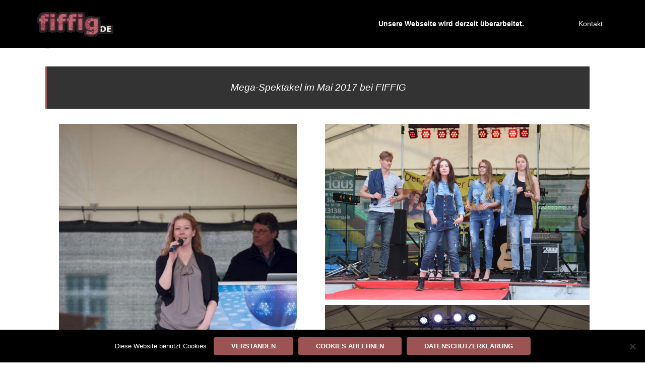

--- FILE ---
content_type: text/html; charset=UTF-8
request_url: https://fiffig.de/modenschau-im-mai-2017
body_size: 7949
content:
<!DOCTYPE html>
<html lang="de" xmlns:fb="https://www.facebook.com/2008/fbml" xmlns:addthis="https://www.addthis.com/help/api-spec" >
<head>
<meta charset="UTF-8">
<meta name="viewport" content="width=device-width, initial-scale=1">
<link rel="profile" href="https://gmpg.org/xfn/11">
<link rel="pingback" href="https://fiffig.de/xmlrpc.php">

<meta name='robots' content='index, follow, max-image-preview:large, max-snippet:-1, max-video-preview:-1' />

	<!-- This site is optimized with the Yoast SEO plugin v21.8.1 - https://yoast.com/wordpress/plugins/seo/ -->
	<link media="all" href="https://fiffig.de/wp-content/cache/autoptimize/css/autoptimize_1a4e188d7a89bfca484112947069f2c1.css" rel="stylesheet"><title>Modenschau im Mai 2017 - Fiffig</title>
	<link rel="canonical" href="https://fiffig.de/modenschau-im-mai-2017" />
	<meta property="og:locale" content="de_DE" />
	<meta property="og:type" content="article" />
	<meta property="og:title" content="Modenschau im Mai 2017 - Fiffig" />
	<meta property="og:description" content="Mega-Spektakel im Mai 2017 bei FIFFIG" />
	<meta property="og:url" content="https://fiffig.de/modenschau-im-mai-2017" />
	<meta property="og:site_name" content="Fiffig" />
	<meta property="article:publisher" content="https://www.facebook.com/EBVEGUZGM/" />
	<meta property="article:published_time" content="2017-05-09T12:33:12+00:00" />
	<meta property="article:modified_time" content="2017-05-09T14:02:35+00:00" />
	<meta property="og:image" content="https://fiffig.de/wp-content/uploads/2017/05/222.jpg" />
	<meta name="author" content="Simone1561" />
	<meta name="twitter:card" content="summary_large_image" />
	<meta name="twitter:label1" content="Verfasst von" />
	<meta name="twitter:data1" content="Simone1561" />
	<script type="application/ld+json" class="yoast-schema-graph">{"@context":"https://schema.org","@graph":[{"@type":"Article","@id":"https://fiffig.de/modenschau-im-mai-2017#article","isPartOf":{"@id":"https://fiffig.de/modenschau-im-mai-2017"},"author":{"name":"Simone1561","@id":"https://fiffig.de/#/schema/person/aeaf5a4788777b4820f3a6d20ed2c854"},"headline":"Modenschau im Mai 2017","datePublished":"2017-05-09T12:33:12+00:00","dateModified":"2017-05-09T14:02:35+00:00","mainEntityOfPage":{"@id":"https://fiffig.de/modenschau-im-mai-2017"},"wordCount":8,"publisher":{"@id":"https://fiffig.de/#organization"},"image":{"@id":"https://fiffig.de/modenschau-im-mai-2017#primaryimage"},"thumbnailUrl":"https://fiffig.de/wp-content/uploads/2017/05/222.jpg","articleSection":["Neu"],"inLanguage":"de"},{"@type":"WebPage","@id":"https://fiffig.de/modenschau-im-mai-2017","url":"https://fiffig.de/modenschau-im-mai-2017","name":"Modenschau im Mai 2017 - Fiffig","isPartOf":{"@id":"https://fiffig.de/#website"},"primaryImageOfPage":{"@id":"https://fiffig.de/modenschau-im-mai-2017#primaryimage"},"image":{"@id":"https://fiffig.de/modenschau-im-mai-2017#primaryimage"},"thumbnailUrl":"https://fiffig.de/wp-content/uploads/2017/05/222.jpg","datePublished":"2017-05-09T12:33:12+00:00","dateModified":"2017-05-09T14:02:35+00:00","breadcrumb":{"@id":"https://fiffig.de/modenschau-im-mai-2017#breadcrumb"},"inLanguage":"de","potentialAction":[{"@type":"ReadAction","target":["https://fiffig.de/modenschau-im-mai-2017"]}]},{"@type":"ImageObject","inLanguage":"de","@id":"https://fiffig.de/modenschau-im-mai-2017#primaryimage","url":"https://fiffig.de/wp-content/uploads/2017/05/222.jpg","contentUrl":"https://fiffig.de/wp-content/uploads/2017/05/222.jpg","width":1068,"height":1600},{"@type":"BreadcrumbList","@id":"https://fiffig.de/modenschau-im-mai-2017#breadcrumb","itemListElement":[{"@type":"ListItem","position":1,"name":"Startseite","item":"https://fiffig.de/"},{"@type":"ListItem","position":2,"name":"Modenschau im Mai 2017"}]},{"@type":"WebSite","@id":"https://fiffig.de/#website","url":"https://fiffig.de/","name":"Fiffig","description":"Dein Jeansstore in Strausberg","publisher":{"@id":"https://fiffig.de/#organization"},"potentialAction":[{"@type":"SearchAction","target":{"@type":"EntryPoint","urlTemplate":"https://fiffig.de/?s={search_term_string}"},"query-input":"required name=search_term_string"}],"inLanguage":"de"},{"@type":"Organization","@id":"https://fiffig.de/#organization","name":"Fiffig.de","url":"https://fiffig.de/","logo":{"@type":"ImageObject","inLanguage":"de","@id":"https://fiffig.de/#/schema/logo/image/","url":"https://fiffig.de/wp-content/uploads/2017/03/Logo-leuchtend-freigestellt-rot.png","contentUrl":"https://fiffig.de/wp-content/uploads/2017/03/Logo-leuchtend-freigestellt-rot.png","width":159,"height":55,"caption":"Fiffig.de"},"image":{"@id":"https://fiffig.de/#/schema/logo/image/"},"sameAs":["https://www.facebook.com/EBVEGUZGM/"]},{"@type":"Person","@id":"https://fiffig.de/#/schema/person/aeaf5a4788777b4820f3a6d20ed2c854","name":"Simone1561","image":{"@type":"ImageObject","inLanguage":"de","@id":"https://fiffig.de/#/schema/person/image/","url":"https://secure.gravatar.com/avatar/ef49881bb619370aa9cec2c94c916304?s=96&d=mm&r=g","contentUrl":"https://secure.gravatar.com/avatar/ef49881bb619370aa9cec2c94c916304?s=96&d=mm&r=g","caption":"Simone1561"}}]}</script>
	<!-- / Yoast SEO plugin. -->


<link rel='dns-prefetch' href='//a.vimeocdn.com' />
<link href='//hb.wpmucdn.com' rel='preconnect' />
<link rel="alternate" type="application/rss+xml" title="Fiffig &raquo; Feed" href="https://fiffig.de/feed" />
<link rel="alternate" type="application/rss+xml" title="Fiffig &raquo; Kommentar-Feed" href="https://fiffig.de/comments/feed" />
<link rel="alternate" type="application/rss+xml" title="Fiffig &raquo; Modenschau im Mai  2017-Kommentar-Feed" href="https://fiffig.de/modenschau-im-mai-2017/feed" />










<!--[if lte IE 9]>
<link rel='stylesheet' id='sydney-ie9-css' href='https://fiffig.de/wp-content/themes/sydney/css/ie9.css' type='text/css' media='all' />
<![endif]-->

<script type='text/javascript' src='https://fiffig.de/wp-includes/js/tinymce/tinymce.min.js' id='wp-tinymce-root-js'></script>
<script type='text/javascript' src='https://fiffig.de/wp-includes/js/tinymce/plugins/compat3x/plugin.min.js' id='wp-tinymce-js'></script>
<script type='text/javascript' src='https://fiffig.de/wp-includes/js/jquery/jquery.min.js' id='jquery-core-js'></script>
<script type='text/javascript' src='https://fiffig.de/wp-includes/js/jquery/jquery-migrate.min.js' id='jquery-migrate-js'></script>
<script type='text/javascript' id='cookie-notice-front-js-before'>
var cnArgs = {"ajaxUrl":"https:\/\/fiffig.de\/wp-admin\/admin-ajax.php","nonce":"edf2be87a8","hideEffect":"fade","position":"bottom","onScroll":false,"onScrollOffset":100,"onClick":false,"cookieName":"cookie_notice_accepted","cookieTime":31536000,"cookieTimeRejected":2592000,"globalCookie":false,"redirection":false,"cache":false,"revokeCookies":false,"revokeCookiesOpt":"automatic"};
</script>
<script type='text/javascript' src='https://fiffig.de/wp-content/plugins/cookie-notice/js/front.min.js' id='cookie-notice-front-js'></script>
<script type='text/javascript' src='https://fiffig.de/wp-content/plugins/slider/js/jssor.js' id='reslide_jssor_front-js'></script>
<script type='text/javascript' src='https://fiffig.de/wp-content/plugins/slider/js/helper.js' id='reslide_helper_script_front_end-js'></script>
<script type='text/javascript' src='https://a.vimeocdn.com/js/froogaloop2.min.js' id='reslide_vimeo_script_front_end-js'></script>
<link rel="https://api.w.org/" href="https://fiffig.de/wp-json/" /><link rel="alternate" type="application/json" href="https://fiffig.de/wp-json/wp/v2/posts/935" /><link rel="EditURI" type="application/rsd+xml" title="RSD" href="https://fiffig.de/xmlrpc.php?rsd" />
<link rel="wlwmanifest" type="application/wlwmanifest+xml" href="https://fiffig.de/wp-includes/wlwmanifest.xml" />
<meta name="generator" content="WordPress 6.2.8" />
<link rel='shortlink' href='https://fiffig.de/?p=935' />
<link rel="alternate" type="application/json+oembed" href="https://fiffig.de/wp-json/oembed/1.0/embed?url=https%3A%2F%2Ffiffig.de%2Fmodenschau-im-mai-2017" />
<link rel="alternate" type="text/xml+oembed" href="https://fiffig.de/wp-json/oembed/1.0/embed?url=https%3A%2F%2Ffiffig.de%2Fmodenschau-im-mai-2017&#038;format=xml" />
<script data-cfasync="false" type="text/javascript">if (window.addthis_product === undefined) { window.addthis_product = "wpp"; } if (window.wp_product_version === undefined) { window.wp_product_version = "wpp-6.2.7"; } if (window.addthis_share === undefined) { window.addthis_share = {}; } if (window.addthis_config === undefined) { window.addthis_config = {"data_track_clickback":false,"ui_language":"de","ui_atversion":300}; } if (window.addthis_plugin_info === undefined) { window.addthis_plugin_info = {"info_status":"enabled","cms_name":"WordPress","plugin_name":"Share Buttons by AddThis","plugin_version":"6.2.7","plugin_mode":"AddThis","anonymous_profile_id":"wp-36de65b21de5c8d0d55d8bce06459a27","page_info":{"template":"posts","post_type":""},"sharing_enabled_on_post_via_metabox":false}; } 
                    (function() {
                      var first_load_interval_id = setInterval(function () {
                        if (typeof window.addthis !== 'undefined') {
                          window.clearInterval(first_load_interval_id);
                          if (typeof window.addthis_layers !== 'undefined' && Object.getOwnPropertyNames(window.addthis_layers).length > 0) {
                            window.addthis.layers(window.addthis_layers);
                          }
                          if (Array.isArray(window.addthis_layers_tools)) {
                            for (i = 0; i < window.addthis_layers_tools.length; i++) {
                              window.addthis.layers(window.addthis_layers_tools[i]);
                            }
                          }
                        }
                     },1000)
                    }());
                </script> <script data-cfasync="false" type="text/javascript" src="https://s7.addthis.com/js/300/addthis_widget.js#pubid=ra-58cd8743e2539a9c" async="async"></script><link rel="icon" href="https://fiffig.de/wp-content/uploads/2017/03/cropped-logo-32x32.png" sizes="32x32" />
<link rel="icon" href="https://fiffig.de/wp-content/uploads/2017/03/cropped-logo-192x192.png" sizes="192x192" />
<link rel="apple-touch-icon" href="https://fiffig.de/wp-content/uploads/2017/03/cropped-logo-180x180.png" />
<meta name="msapplication-TileImage" content="https://fiffig.de/wp-content/uploads/2017/03/cropped-logo-270x270.png" />
		
		</head>

<body data-rsssl=1 class="post-template-default single single-post postid-935 single-format-standard cookies-not-set siteorigin-panels siteorigin-panels-before-js">

	<div class="preloader">
	    <div class="spinner">
	        <div class="pre-bounce1"></div>
	        <div class="pre-bounce2"></div>
	    </div>
	</div>
	
<div id="page" class="hfeed site">
	<a class="skip-link screen-reader-text" href="#content">Springe zum Inhalt</a>

	
	<header id="masthead" class="site-header" role="banner">
		<div class="header-wrap">
            <div class="container">
                <div class="row">
				<div class="col-md-4 col-sm-8 col-xs-12">
		        					<a href="https://fiffig.de/" title="Fiffig"><img class="site-logo" src="https://fiffig.de/wp-content/uploads/2017/03/Logo-leuchtend-freigestellt-rot.png" alt="Fiffig" /></a>
		        				</div>
				<div class="col-md-8 col-sm-4 col-xs-12">
					<div class="btn-menu"></div>
					<nav id="mainnav" class="mainnav" role="navigation">
						<div class="menu-hauptmenue-container"><ul id="menu-hauptmenue" class="menu"><li id="menu-item-1289" class="menu-item menu-item-type-custom menu-item-object-custom menu-item-1289"><a>Unsere Webseite wird derzeit überarbeitet.</a></li>
<li id="menu-item-262" class="menu-item menu-item-type-post_type menu-item-object-page menu-item-262"><a href="https://fiffig.de/kontakt">Kontakt</a></li>
</ul></div>					</nav><!-- #site-navigation -->
				</div>
				</div>
			</div>
		</div>
	</header><!-- #masthead -->

	
	<div class="sydney-hero-area">
				<div class="header-image">
			<div class="overlay"></div>			<img class="header-inner" src="" width="1920" alt="Fiffig" title="Fiffig">
		</div>
		
			</div>

	
	<div id="content" class="page-wrap">
		<div class="container content-wrapper">
			<div class="row">	
	
	
	<div id="primary" class="content-area col-md-9 fullwidth">
		<main id="main" class="post-wrap" role="main">

		
			
<article id="post-935" class="post-935 post type-post status-publish format-standard hentry category-neu">

	
	
	<header class="entry-header">
		<h1 class="title-post entry-title">Modenschau im Mai  2017</h1>
				<div class="meta-post">
			<span class="posted-on">Veröffentlicht am <a href="https://fiffig.de/modenschau-im-mai-2017" rel="bookmark"><time class="entry-date published" datetime="2017-05-09T12:33:12+00:00">Mai 9, 2017</time><time class="updated" datetime="2017-05-09T14:02:35+00:00">Mai 9, 2017</time></a></span><span class="byline"> <span class="author vcard"><a class="url fn n" href=""></a></span></span>		</div><!-- .entry-meta -->
			</header><!-- .entry-header -->

	<div class="entry-content">
		<div class="at-above-post addthis_tool" data-url="https://fiffig.de/modenschau-im-mai-2017"></div><div id="pl-935"  class="panel-layout" ><div id="pg-935-0"  class="panel-grid panel-has-style" ><div style="padding: 0px 0; " data-overlay="true" data-overlay-color="#000000" class="panel-row-style panel-row-style-for-935-0" ><div id="pgc-935-0-0"  class="panel-grid-cell" ><div id="panel-935-0-0-0" class="so-panel widget widget_sow-editor panel-first-child panel-last-child" data-index="0" ><div style="text-align: left;" data-title-color="#443f3f" data-headings-color="#443f3f" class="panel-widget-style panel-widget-style-for-935-0-0-0" ><div
			
			class="so-widget-sow-editor so-widget-sow-editor-base"
			
		>
<div class="siteorigin-widget-tinymce textwidget">
	<blockquote>
<p style="text-align: center;"><span style="font-size: 14pt;">Mega-Spektakel im Mai 2017 bei FIFFIG</span></p>
</blockquote>
</div>
</div></div></div></div></div></div><div id="pg-935-1"  class="panel-grid panel-has-style" ><div style="padding: 0px 0; " data-overlay="true" data-overlay-color="#000000" class="panel-row-style panel-row-style-for-935-1" ><div id="pgc-935-1-0"  class="panel-grid-cell" ><div id="panel-935-1-0-0" class="so-panel widget widget_sow-editor panel-first-child panel-last-child" data-index="1" ><div style="text-align: left;" data-title-color="#443f3f" data-headings-color="#443f3f" class="panel-widget-style panel-widget-style-for-935-1-0-0" ><div
			
			class="so-widget-sow-editor so-widget-sow-editor-base"
			
		>
<div class="siteorigin-widget-tinymce textwidget">
	<p><img decoding="async" loading="lazy" class="aligncenter  wp-image-962" src="https://fiffig.de/wp-content/uploads/2017/05/222.jpg" alt="" width="472" height="707" srcset="https://fiffig.de/wp-content/uploads/2017/05/222.jpg 1068w, https://fiffig.de/wp-content/uploads/2017/05/222-600x899.jpg 600w, https://fiffig.de/wp-content/uploads/2017/05/222-334x500.jpg 334w, https://fiffig.de/wp-content/uploads/2017/05/222-768x1150.jpg 768w, https://fiffig.de/wp-content/uploads/2017/05/222-830x1243.jpg 830w, https://fiffig.de/wp-content/uploads/2017/05/222-230x345.jpg 230w, https://fiffig.de/wp-content/uploads/2017/05/222-350x524.jpg 350w, https://fiffig.de/wp-content/uploads/2017/05/222-480x719.jpg 480w" sizes="(max-width: 472px) 100vw, 472px" /></p>
</div>
</div></div></div></div><div id="pgc-935-1-1"  class="panel-grid-cell" ><div id="panel-935-1-1-0" class="so-panel widget widget_sow-editor panel-first-child" data-index="2" ><div style="text-align: left;" data-title-color="#443f3f" data-headings-color="#443f3f" class="panel-widget-style panel-widget-style-for-935-1-1-0" ><div
			
			class="so-widget-sow-editor so-widget-sow-editor-base"
			
		>
<div class="siteorigin-widget-tinymce textwidget">
	<p><img decoding="async" loading="lazy" class="aligncenter size-full wp-image-967" src="https://fiffig.de/wp-content/uploads/2017/05/2221.jpg" alt="" width="1600" height="1066" srcset="https://fiffig.de/wp-content/uploads/2017/05/2221.jpg 1600w, https://fiffig.de/wp-content/uploads/2017/05/2221-600x400.jpg 600w, https://fiffig.de/wp-content/uploads/2017/05/2221-500x333.jpg 500w, https://fiffig.de/wp-content/uploads/2017/05/2221-768x512.jpg 768w, https://fiffig.de/wp-content/uploads/2017/05/2221-1150x766.jpg 1150w, https://fiffig.de/wp-content/uploads/2017/05/2221-830x553.jpg 830w, https://fiffig.de/wp-content/uploads/2017/05/2221-230x153.jpg 230w, https://fiffig.de/wp-content/uploads/2017/05/2221-350x233.jpg 350w, https://fiffig.de/wp-content/uploads/2017/05/2221-480x320.jpg 480w, https://fiffig.de/wp-content/uploads/2017/05/2221-272x182.jpg 272w" sizes="(max-width: 1600px) 100vw, 1600px" /></p>
</div>
</div></div></div><div id="panel-935-1-1-1" class="so-panel widget widget_sow-editor panel-last-child" data-index="3" ><div style="text-align: left;" data-title-color="#443f3f" data-headings-color="#443f3f" class="panel-widget-style panel-widget-style-for-935-1-1-1" ><div
			
			class="so-widget-sow-editor so-widget-sow-editor-base"
			
		>
<div class="siteorigin-widget-tinymce textwidget">
	<p><img decoding="async" loading="lazy" class="aligncenter size-full wp-image-966" src="https://fiffig.de/wp-content/uploads/2017/05/1111.jpg" alt="" width="1600" height="1068" srcset="https://fiffig.de/wp-content/uploads/2017/05/1111.jpg 1600w, https://fiffig.de/wp-content/uploads/2017/05/1111-600x401.jpg 600w, https://fiffig.de/wp-content/uploads/2017/05/1111-500x334.jpg 500w, https://fiffig.de/wp-content/uploads/2017/05/1111-768x513.jpg 768w, https://fiffig.de/wp-content/uploads/2017/05/1111-1150x768.jpg 1150w, https://fiffig.de/wp-content/uploads/2017/05/1111-830x554.jpg 830w, https://fiffig.de/wp-content/uploads/2017/05/1111-230x154.jpg 230w, https://fiffig.de/wp-content/uploads/2017/05/1111-350x234.jpg 350w, https://fiffig.de/wp-content/uploads/2017/05/1111-480x320.jpg 480w, https://fiffig.de/wp-content/uploads/2017/05/1111-272x182.jpg 272w" sizes="(max-width: 1600px) 100vw, 1600px" /></p>
</div>
</div></div></div></div></div></div><div id="pg-935-2"  class="panel-grid panel-has-style" ><div style="padding: 0px 0; " data-overlay="true" data-overlay-color="#000000" class="panel-row-style panel-row-style-for-935-2" ><div id="pgc-935-2-0"  class="panel-grid-cell" ><div id="panel-935-2-0-0" class="so-panel widget widget_sow-editor panel-first-child panel-last-child" data-index="4" ><div style="text-align: left;" data-title-color="#443f3f" data-headings-color="#443f3f" class="panel-widget-style panel-widget-style-for-935-2-0-0" ><div
			
			class="so-widget-sow-editor so-widget-sow-editor-base"
			
		>
<div class="siteorigin-widget-tinymce textwidget">
	<p><img decoding="async" loading="lazy" class="aligncenter size-full wp-image-944" src="https://fiffig.de/wp-content/uploads/2017/05/1-.jpg" alt="" width="1068" height="1600" srcset="https://fiffig.de/wp-content/uploads/2017/05/1-.jpg 1068w, https://fiffig.de/wp-content/uploads/2017/05/1--600x899.jpg 600w, https://fiffig.de/wp-content/uploads/2017/05/1--334x500.jpg 334w, https://fiffig.de/wp-content/uploads/2017/05/1--768x1150.jpg 768w, https://fiffig.de/wp-content/uploads/2017/05/1--830x1243.jpg 830w, https://fiffig.de/wp-content/uploads/2017/05/1--230x345.jpg 230w, https://fiffig.de/wp-content/uploads/2017/05/1--350x524.jpg 350w, https://fiffig.de/wp-content/uploads/2017/05/1--480x719.jpg 480w" sizes="(max-width: 1068px) 100vw, 1068px" /></p>
</div>
</div></div></div></div><div id="pgc-935-2-1"  class="panel-grid-cell" ><div id="panel-935-2-1-0" class="so-panel widget widget_sow-editor panel-first-child panel-last-child" data-index="5" ><div style="text-align: left;" data-title-color="#443f3f" data-headings-color="#443f3f" class="panel-widget-style panel-widget-style-for-935-2-1-0" ><div
			
			class="so-widget-sow-editor so-widget-sow-editor-base"
			
		>
<div class="siteorigin-widget-tinymce textwidget">
	<p><img decoding="async" loading="lazy" class="aligncenter size-full wp-image-960" src="https://fiffig.de/wp-content/uploads/2017/05/212.jpg" alt="" width="1068" height="1600" srcset="https://fiffig.de/wp-content/uploads/2017/05/212.jpg 1068w, https://fiffig.de/wp-content/uploads/2017/05/212-600x899.jpg 600w, https://fiffig.de/wp-content/uploads/2017/05/212-334x500.jpg 334w, https://fiffig.de/wp-content/uploads/2017/05/212-768x1150.jpg 768w, https://fiffig.de/wp-content/uploads/2017/05/212-830x1243.jpg 830w, https://fiffig.de/wp-content/uploads/2017/05/212-230x345.jpg 230w, https://fiffig.de/wp-content/uploads/2017/05/212-350x524.jpg 350w, https://fiffig.de/wp-content/uploads/2017/05/212-480x719.jpg 480w" sizes="(max-width: 1068px) 100vw, 1068px" /></p>
</div>
</div></div></div></div><div id="pgc-935-2-2"  class="panel-grid-cell" ><div id="panel-935-2-2-0" class="so-panel widget widget_sow-editor panel-first-child panel-last-child" data-index="6" ><div style="text-align: left;" data-title-color="#443f3f" data-headings-color="#443f3f" class="panel-widget-style panel-widget-style-for-935-2-2-0" ><div
			
			class="so-widget-sow-editor so-widget-sow-editor-base"
			
		>
<div class="siteorigin-widget-tinymce textwidget">
	<p><img decoding="async" loading="lazy" class="aligncenter size-full wp-image-936" src="https://fiffig.de/wp-content/uploads/2017/05/1.jpg" alt="" width="1068" height="1600" srcset="https://fiffig.de/wp-content/uploads/2017/05/1.jpg 1068w, https://fiffig.de/wp-content/uploads/2017/05/1-600x899.jpg 600w, https://fiffig.de/wp-content/uploads/2017/05/1-334x500.jpg 334w, https://fiffig.de/wp-content/uploads/2017/05/1-768x1150.jpg 768w, https://fiffig.de/wp-content/uploads/2017/05/1-830x1243.jpg 830w, https://fiffig.de/wp-content/uploads/2017/05/1-230x345.jpg 230w, https://fiffig.de/wp-content/uploads/2017/05/1-350x524.jpg 350w, https://fiffig.de/wp-content/uploads/2017/05/1-480x719.jpg 480w" sizes="(max-width: 1068px) 100vw, 1068px" /></p>
</div>
</div></div></div></div><div id="pgc-935-2-3"  class="panel-grid-cell" ><div id="panel-935-2-3-0" class="so-panel widget widget_sow-editor panel-first-child panel-last-child" data-index="7" ><div style="text-align: left;" data-title-color="#443f3f" data-headings-color="#443f3f" class="panel-widget-style panel-widget-style-for-935-2-3-0" ><div
			
			class="so-widget-sow-editor so-widget-sow-editor-base"
			
		>
<div class="siteorigin-widget-tinymce textwidget">
	<p><img decoding="async" loading="lazy" class="aligncenter size-full wp-image-937" src="https://fiffig.de/wp-content/uploads/2017/05/1-1.jpg" alt="" width="1068" height="1600" srcset="https://fiffig.de/wp-content/uploads/2017/05/1-1.jpg 1068w, https://fiffig.de/wp-content/uploads/2017/05/1-1-600x899.jpg 600w, https://fiffig.de/wp-content/uploads/2017/05/1-1-334x500.jpg 334w, https://fiffig.de/wp-content/uploads/2017/05/1-1-768x1150.jpg 768w, https://fiffig.de/wp-content/uploads/2017/05/1-1-830x1243.jpg 830w, https://fiffig.de/wp-content/uploads/2017/05/1-1-230x345.jpg 230w, https://fiffig.de/wp-content/uploads/2017/05/1-1-350x524.jpg 350w, https://fiffig.de/wp-content/uploads/2017/05/1-1-480x719.jpg 480w" sizes="(max-width: 1068px) 100vw, 1068px" /></p>
</div>
</div></div></div></div></div></div><div id="pg-935-3"  class="panel-grid panel-has-style" ><div style="padding: 0px 0; " data-overlay="true" data-overlay-color="#000000" class="panel-row-style panel-row-style-for-935-3" ><div id="pgc-935-3-0"  class="panel-grid-cell" ><div id="panel-935-3-0-0" class="so-panel widget widget_sow-editor panel-first-child" data-index="8" ><div style="text-align: left;" data-title-color="#443f3f" data-headings-color="#443f3f" class="panel-widget-style panel-widget-style-for-935-3-0-0" ><div
			
			class="so-widget-sow-editor so-widget-sow-editor-base"
			
		>
<div class="siteorigin-widget-tinymce textwidget">
	<p><img decoding="async" loading="lazy" class="aligncenter size-full wp-image-946" src="https://fiffig.de/wp-content/uploads/2017/05/2.jpg" alt="" width="1600" height="1068" srcset="https://fiffig.de/wp-content/uploads/2017/05/2.jpg 1600w, https://fiffig.de/wp-content/uploads/2017/05/2-600x401.jpg 600w, https://fiffig.de/wp-content/uploads/2017/05/2-500x334.jpg 500w, https://fiffig.de/wp-content/uploads/2017/05/2-768x513.jpg 768w, https://fiffig.de/wp-content/uploads/2017/05/2-1150x768.jpg 1150w, https://fiffig.de/wp-content/uploads/2017/05/2-830x554.jpg 830w, https://fiffig.de/wp-content/uploads/2017/05/2-230x154.jpg 230w, https://fiffig.de/wp-content/uploads/2017/05/2-350x234.jpg 350w, https://fiffig.de/wp-content/uploads/2017/05/2-480x320.jpg 480w, https://fiffig.de/wp-content/uploads/2017/05/2-272x182.jpg 272w" sizes="(max-width: 1600px) 100vw, 1600px" /></p>
</div>
</div></div></div><div id="panel-935-3-0-1" class="so-panel widget widget_sow-editor panel-last-child" data-index="9" ><div style="text-align: left;" data-title-color="#443f3f" data-headings-color="#443f3f" class="panel-widget-style panel-widget-style-for-935-3-0-1" ><div
			
			class="so-widget-sow-editor so-widget-sow-editor-base"
			
		>
<div class="siteorigin-widget-tinymce textwidget">
	<p><img decoding="async" loading="lazy" class="aligncenter size-full wp-image-938" src="https://fiffig.de/wp-content/uploads/2017/05/1-2.jpg" alt="" width="1600" height="1068" srcset="https://fiffig.de/wp-content/uploads/2017/05/1-2.jpg 1600w, https://fiffig.de/wp-content/uploads/2017/05/1-2-600x401.jpg 600w, https://fiffig.de/wp-content/uploads/2017/05/1-2-500x334.jpg 500w, https://fiffig.de/wp-content/uploads/2017/05/1-2-768x513.jpg 768w, https://fiffig.de/wp-content/uploads/2017/05/1-2-1150x768.jpg 1150w, https://fiffig.de/wp-content/uploads/2017/05/1-2-830x554.jpg 830w, https://fiffig.de/wp-content/uploads/2017/05/1-2-230x154.jpg 230w, https://fiffig.de/wp-content/uploads/2017/05/1-2-350x234.jpg 350w, https://fiffig.de/wp-content/uploads/2017/05/1-2-480x320.jpg 480w, https://fiffig.de/wp-content/uploads/2017/05/1-2-272x182.jpg 272w" sizes="(max-width: 1600px) 100vw, 1600px" /></p>
</div>
</div></div></div></div><div id="pgc-935-3-1"  class="panel-grid-cell" ><div id="panel-935-3-1-0" class="so-panel widget widget_sow-editor panel-first-child panel-last-child" data-index="10" ><div style="text-align: left;" data-title-color="#443f3f" data-headings-color="#443f3f" class="panel-widget-style panel-widget-style-for-935-3-1-0" ><div
			
			class="so-widget-sow-editor so-widget-sow-editor-base"
			
		>
<div class="siteorigin-widget-tinymce textwidget">
	<p><img decoding="async" loading="lazy" class="aligncenter  wp-image-945" src="https://fiffig.de/wp-content/uploads/2017/05/1-1-1.jpg" alt="" width="513" height="769" srcset="https://fiffig.de/wp-content/uploads/2017/05/1-1-1.jpg 1068w, https://fiffig.de/wp-content/uploads/2017/05/1-1-1-600x899.jpg 600w, https://fiffig.de/wp-content/uploads/2017/05/1-1-1-334x500.jpg 334w, https://fiffig.de/wp-content/uploads/2017/05/1-1-1-768x1150.jpg 768w, https://fiffig.de/wp-content/uploads/2017/05/1-1-1-830x1243.jpg 830w, https://fiffig.de/wp-content/uploads/2017/05/1-1-1-230x345.jpg 230w, https://fiffig.de/wp-content/uploads/2017/05/1-1-1-350x524.jpg 350w, https://fiffig.de/wp-content/uploads/2017/05/1-1-1-480x719.jpg 480w" sizes="(max-width: 513px) 100vw, 513px" /></p>
</div>
</div></div></div></div></div></div><div id="pg-935-4"  class="panel-grid panel-has-style" ><div style="padding: 0px 0; " data-overlay="true" data-overlay-color="#000000" class="panel-row-style panel-row-style-for-935-4" ><div id="pgc-935-4-0"  class="panel-grid-cell" ><div id="panel-935-4-0-0" class="so-panel widget widget_sow-editor panel-first-child" data-index="11" ><div style="text-align: left;" data-title-color="#443f3f" data-headings-color="#443f3f" class="panel-widget-style panel-widget-style-for-935-4-0-0" ><div
			
			class="so-widget-sow-editor so-widget-sow-editor-base"
			
		>
<div class="siteorigin-widget-tinymce textwidget">
	</div>
</div></div></div><div id="panel-935-4-0-1" class="so-panel widget widget_sow-editor panel-last-child" data-index="12" ><div style="text-align: left;" data-title-color="#443f3f" data-headings-color="#443f3f" class="panel-widget-style panel-widget-style-for-935-4-0-1" ><div
			
			class="so-widget-sow-editor so-widget-sow-editor-base"
			
		>
<div class="siteorigin-widget-tinymce textwidget">
	<p><img decoding="async" loading="lazy" class="aligncenter size-full wp-image-972" src="https://fiffig.de/wp-content/uploads/2017/05/122-1.jpg" alt="" width="1193" height="1600" srcset="https://fiffig.de/wp-content/uploads/2017/05/122-1.jpg 1193w, https://fiffig.de/wp-content/uploads/2017/05/122-1-600x805.jpg 600w, https://fiffig.de/wp-content/uploads/2017/05/122-1-373x500.jpg 373w, https://fiffig.de/wp-content/uploads/2017/05/122-1-768x1030.jpg 768w, https://fiffig.de/wp-content/uploads/2017/05/122-1-857x1150.jpg 857w, https://fiffig.de/wp-content/uploads/2017/05/122-1-830x1113.jpg 830w, https://fiffig.de/wp-content/uploads/2017/05/122-1-230x308.jpg 230w, https://fiffig.de/wp-content/uploads/2017/05/122-1-350x469.jpg 350w, https://fiffig.de/wp-content/uploads/2017/05/122-1-480x644.jpg 480w" sizes="(max-width: 1193px) 100vw, 1193px" /></p>
</div>
</div></div></div></div><div id="pgc-935-4-1"  class="panel-grid-cell" ><div id="panel-935-4-1-0" class="so-panel widget widget_sow-editor panel-first-child" data-index="13" ><div style="text-align: left;" data-title-color="#443f3f" data-headings-color="#443f3f" class="panel-widget-style panel-widget-style-for-935-4-1-0" ><div
			
			class="so-widget-sow-editor so-widget-sow-editor-base"
			
		>
<div class="siteorigin-widget-tinymce textwidget">
	<p><img decoding="async" loading="lazy" class="aligncenter size-full wp-image-953" src="https://fiffig.de/wp-content/uploads/2017/05/21..jpg" alt="" width="1600" height="1068" srcset="https://fiffig.de/wp-content/uploads/2017/05/21..jpg 1600w, https://fiffig.de/wp-content/uploads/2017/05/21.-600x401.jpg 600w, https://fiffig.de/wp-content/uploads/2017/05/21.-500x334.jpg 500w, https://fiffig.de/wp-content/uploads/2017/05/21.-768x513.jpg 768w, https://fiffig.de/wp-content/uploads/2017/05/21.-1150x768.jpg 1150w, https://fiffig.de/wp-content/uploads/2017/05/21.-830x554.jpg 830w, https://fiffig.de/wp-content/uploads/2017/05/21.-230x154.jpg 230w, https://fiffig.de/wp-content/uploads/2017/05/21.-350x234.jpg 350w, https://fiffig.de/wp-content/uploads/2017/05/21.-480x320.jpg 480w, https://fiffig.de/wp-content/uploads/2017/05/21.-272x182.jpg 272w" sizes="(max-width: 1600px) 100vw, 1600px" /></p>
</div>
</div></div></div><div id="panel-935-4-1-1" class="so-panel widget widget_sow-editor panel-last-child" data-index="14" ><div style="text-align: left;" data-title-color="#443f3f" data-headings-color="#443f3f" class="panel-widget-style panel-widget-style-for-935-4-1-1" ><div
			
			class="so-widget-sow-editor so-widget-sow-editor-base"
			
		>
<div class="siteorigin-widget-tinymce textwidget">
	<p><img decoding="async" loading="lazy" class="aligncenter  wp-image-977" src="https://fiffig.de/wp-content/uploads/2017/05/1-mai.jpg" alt="" width="677" height="451" srcset="https://fiffig.de/wp-content/uploads/2017/05/1-mai.jpg 2048w, https://fiffig.de/wp-content/uploads/2017/05/1-mai-600x400.jpg 600w, https://fiffig.de/wp-content/uploads/2017/05/1-mai-500x333.jpg 500w, https://fiffig.de/wp-content/uploads/2017/05/1-mai-768x512.jpg 768w, https://fiffig.de/wp-content/uploads/2017/05/1-mai-1150x766.jpg 1150w, https://fiffig.de/wp-content/uploads/2017/05/1-mai-830x553.jpg 830w, https://fiffig.de/wp-content/uploads/2017/05/1-mai-230x153.jpg 230w, https://fiffig.de/wp-content/uploads/2017/05/1-mai-350x233.jpg 350w, https://fiffig.de/wp-content/uploads/2017/05/1-mai-480x320.jpg 480w, https://fiffig.de/wp-content/uploads/2017/05/1-mai-272x182.jpg 272w" sizes="(max-width: 677px) 100vw, 677px" /></p>
</div>
</div></div></div></div></div></div></div><!-- AddThis Advanced Settings above via filter on the_content --><!-- AddThis Advanced Settings below via filter on the_content --><!-- AddThis Advanced Settings generic via filter on the_content --><!-- AddThis Share Buttons above via filter on the_content --><!-- AddThis Share Buttons below via filter on the_content --><div class="at-below-post addthis_tool" data-url="https://fiffig.de/modenschau-im-mai-2017"></div><!-- AddThis Share Buttons generic via filter on the_content -->			</div><!-- .entry-content -->

	<footer class="entry-footer">
			</footer><!-- .entry-footer -->

	
</article><!-- #post-## -->

				<nav class="navigation post-navigation" role="navigation">
		<h2 class="screen-reader-text">Beitrags-Navigation</h2>
		<div class="nav-links clearfix">
			<div class="nav-previous"><i class="fa fa-long-arrow-left"></i> <a href="https://fiffig.de/draft-10" rel="prev">Draft</a></div><div class="nav-next"><a href="https://fiffig.de/1011-2" rel="next">Nächster Beitrag</a> <i class="fa fa-long-arrow-right"></i></div>		</div><!-- .nav-links -->
	</nav><!-- .navigation -->
	
			
		
		</main><!-- #main -->
	</div><!-- #primary -->

	
			</div>
		</div>
	</div><!-- #content -->

	
	
    <a class="go-top"><i class="fa fa-angle-up"></i></a>
		
	<footer id="colophon" class="site-footer" role="contentinfo">
		<div class="site-info container2">
<a href="https://www.facebook.com/EBVEGUZGM/">Facebook</a> - <a href="/groessentabelle-frauen">Größentabelle</a> - <a href="/Impressum">Impressum</a> - <a href="/Datenschutzerklaerung">Datenschutzerklärung</a> - <a href="/ueber-uns">Über uns</a> - <a>fiffig.de © 2023</a>
		</div><!-- .site-info -->
	</footer><!-- #colophon -->

	
</div><!-- #page -->

	<script>
			// List of Themes, Classes and Regular expressions
		var template_name = 'sydney';
		switch(template_name) {
			case 'twentyeleven' :
					var classes = ['entry-meta'];
					var regex = ' by <a(.*?)\/a>;<span class="sep"> by <\/span>';
					break;
			case 'twentyten' :
					var classes = ['entry-meta'];
					var regex = ' by <a(.*?)\/a>;<span class="meta-sep">by<\/span>';
					break;
			case 'object' :
					var classes = ['post-details', 'post'];
					var regex = ' by <span(.*?)\/span>;<p class="post-details">by';
					break;
			case 'theme-revenge' :
					var classes = ['post-entry-meta'];
					var regex = 'By <a(.*?)\/a> on';
					break;
			case 'Magnificent' :
					var classes = ['meta-info'];
					var regex = '<span>by<\/span> <a(.*?)\/a>;Posted by <a(.*?)\/a> on ';
					break;
			case 'wp-clearphoto' :
					var classes = ['meta'];
					var regex = '\\|\\s*<\/span>\\s*<span class="meta-author">\\s*<a(.*?)\/a>';
					break;
			case 'wp-clearphoto1' :
					var classes = ['meta'];
					var regex = '\\|\\s*<\/span>\\s*<span class="meta-author">\\s*<a(.*?)\/a>';
					break;
			default:
					var classes = ['entry-meta'];
					var regex = ' by <a(.*?)\/a>;<span class="sep"> by <\/span>; <span class="meta-sep">by<\/span>;<span class="meta-sep"> by <\/span>';
		}
				if (typeof classes[0] !== 'undefined' && classes[0] !== null) {
				for(var i = 0; i < classes.length; i++) {
					var elements = document.querySelectorAll('.'+classes[i]);
					for (var j = 0; j < elements.length; j++) {
						var regex_array = regex.split(";");
						for(var k = 0; k < regex_array.length; k++) {
							 if (elements[j].innerHTML.match(new RegExp(regex_array[k], "i"))) {
								 var replaced_txt = elements[j].innerHTML.replace(new RegExp(regex_array[k], "i"), '');
								 elements[j].innerHTML = replaced_txt;
							 }
						}
					}			
				}
			}
						
		</script>
	<script type='text/javascript' src='https://fiffig.de/wp-content/themes/sydney/js/scripts.js' id='sydney-scripts-js'></script>
<script type='text/javascript' src='https://fiffig.de/wp-content/themes/sydney/js/main.min.js' id='sydney-main-js'></script>
<script type='text/javascript' src='https://fiffig.de/wp-content/themes/sydney/js/skip-link-focus-fix.js' id='sydney-skip-link-focus-fix-js'></script>
<script>document.body.className = document.body.className.replace("siteorigin-panels-before-js","");</script>
		<!-- Cookie Notice plugin v2.5.11 by Hu-manity.co https://hu-manity.co/ -->
		<div id="cookie-notice" role="dialog" class="cookie-notice-hidden cookie-revoke-hidden cn-position-bottom" aria-label="Cookie Notice" style="background-color: rgba(0,0,0,1);"><div class="cookie-notice-container" style="color: #fff"><span id="cn-notice-text" class="cn-text-container">Diese Website benutzt Cookies.</span><span id="cn-notice-buttons" class="cn-buttons-container"><button id="cn-accept-cookie" data-cookie-set="accept" class="cn-set-cookie cn-button cn-button-custom button" aria-label="Verstanden">Verstanden</button><button id="cn-refuse-cookie" data-cookie-set="refuse" class="cn-set-cookie cn-button cn-button-custom button" aria-label="Cookies ablehnen">Cookies ablehnen</button><button data-link-url="https://fiffig.de/datenschutzerklaerung" data-link-target="_blank" id="cn-more-info" class="cn-more-info cn-button cn-button-custom button" aria-label="Datenschutzerklärung">Datenschutzerklärung</button></span><button type="button" id="cn-close-notice" data-cookie-set="accept" class="cn-close-icon" aria-label="Cookies ablehnen"></button></div>
			
		</div>
		<!-- / Cookie Notice plugin -->
</body>
</html>
